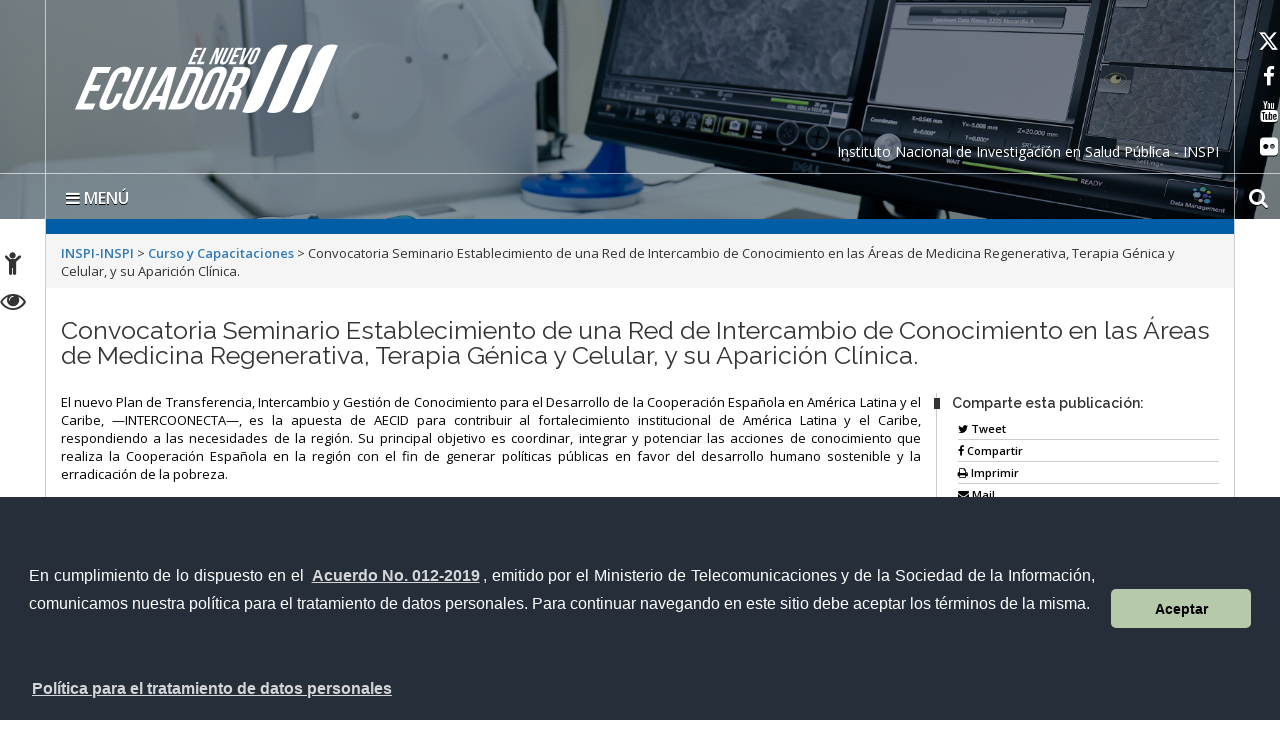

--- FILE ---
content_type: text/html; charset=UTF-8
request_url: https://www.investigacionsalud.gob.ec/convocatoria-seminario-establecimiento-de-una-red-de-intercambio-de-conocimiento-en-las-areas-de-medicina-regenerativa-terapia-genica-y-celular-y-su-aparicion-clinica/
body_size: 13068
content:
<!DOCTYPE html>
<html lang="es">
    <head>
        <meta charset="UTF-8">
        <!-- WP HEAD -->
        <title>Convocatoria Seminario Establecimiento de una Red de Intercambio de Conocimiento en las Áreas de Medicina Regenerativa, Terapia Génica y Celular, y su Aparición Clínica. &#8211; INSPI-INSPI</title>
<meta name='robots' content='max-image-preview:large' />
<link rel='dns-prefetch' href='//platform-api.sharethis.com' />
<link rel='dns-prefetch' href='//fonts.googleapis.com' />
<link rel="alternate" type="application/rss+xml" title="INSPI-INSPI &raquo; Feed" href="https://www.investigacionsalud.gob.ec/feed/" />
<link rel="alternate" type="application/rss+xml" title="INSPI-INSPI &raquo; Feed de los comentarios" href="https://www.investigacionsalud.gob.ec/comments/feed/" />
<link rel="alternate" type="application/rss+xml" title="INSPI-INSPI &raquo; Comentario Convocatoria Seminario Establecimiento de una Red de Intercambio de Conocimiento en las Áreas de Medicina Regenerativa, Terapia Génica y Celular, y su Aparición Clínica. del feed" href="https://www.investigacionsalud.gob.ec/convocatoria-seminario-establecimiento-de-una-red-de-intercambio-de-conocimiento-en-las-areas-de-medicina-regenerativa-terapia-genica-y-celular-y-su-aparicion-clinica/feed/" />
<script type="text/javascript">
/* <![CDATA[ */
window._wpemojiSettings = {"baseUrl":"https:\/\/s.w.org\/images\/core\/emoji\/14.0.0\/72x72\/","ext":".png","svgUrl":"https:\/\/s.w.org\/images\/core\/emoji\/14.0.0\/svg\/","svgExt":".svg","source":{"concatemoji":"https:\/\/www.investigacionsalud.gob.ec\/wp-includes\/js\/wp-emoji-release.min.js?ver=6.4.7"}};
/*! This file is auto-generated */
!function(i,n){var o,s,e;function c(e){try{var t={supportTests:e,timestamp:(new Date).valueOf()};sessionStorage.setItem(o,JSON.stringify(t))}catch(e){}}function p(e,t,n){e.clearRect(0,0,e.canvas.width,e.canvas.height),e.fillText(t,0,0);var t=new Uint32Array(e.getImageData(0,0,e.canvas.width,e.canvas.height).data),r=(e.clearRect(0,0,e.canvas.width,e.canvas.height),e.fillText(n,0,0),new Uint32Array(e.getImageData(0,0,e.canvas.width,e.canvas.height).data));return t.every(function(e,t){return e===r[t]})}function u(e,t,n){switch(t){case"flag":return n(e,"\ud83c\udff3\ufe0f\u200d\u26a7\ufe0f","\ud83c\udff3\ufe0f\u200b\u26a7\ufe0f")?!1:!n(e,"\ud83c\uddfa\ud83c\uddf3","\ud83c\uddfa\u200b\ud83c\uddf3")&&!n(e,"\ud83c\udff4\udb40\udc67\udb40\udc62\udb40\udc65\udb40\udc6e\udb40\udc67\udb40\udc7f","\ud83c\udff4\u200b\udb40\udc67\u200b\udb40\udc62\u200b\udb40\udc65\u200b\udb40\udc6e\u200b\udb40\udc67\u200b\udb40\udc7f");case"emoji":return!n(e,"\ud83e\udef1\ud83c\udffb\u200d\ud83e\udef2\ud83c\udfff","\ud83e\udef1\ud83c\udffb\u200b\ud83e\udef2\ud83c\udfff")}return!1}function f(e,t,n){var r="undefined"!=typeof WorkerGlobalScope&&self instanceof WorkerGlobalScope?new OffscreenCanvas(300,150):i.createElement("canvas"),a=r.getContext("2d",{willReadFrequently:!0}),o=(a.textBaseline="top",a.font="600 32px Arial",{});return e.forEach(function(e){o[e]=t(a,e,n)}),o}function t(e){var t=i.createElement("script");t.src=e,t.defer=!0,i.head.appendChild(t)}"undefined"!=typeof Promise&&(o="wpEmojiSettingsSupports",s=["flag","emoji"],n.supports={everything:!0,everythingExceptFlag:!0},e=new Promise(function(e){i.addEventListener("DOMContentLoaded",e,{once:!0})}),new Promise(function(t){var n=function(){try{var e=JSON.parse(sessionStorage.getItem(o));if("object"==typeof e&&"number"==typeof e.timestamp&&(new Date).valueOf()<e.timestamp+604800&&"object"==typeof e.supportTests)return e.supportTests}catch(e){}return null}();if(!n){if("undefined"!=typeof Worker&&"undefined"!=typeof OffscreenCanvas&&"undefined"!=typeof URL&&URL.createObjectURL&&"undefined"!=typeof Blob)try{var e="postMessage("+f.toString()+"("+[JSON.stringify(s),u.toString(),p.toString()].join(",")+"));",r=new Blob([e],{type:"text/javascript"}),a=new Worker(URL.createObjectURL(r),{name:"wpTestEmojiSupports"});return void(a.onmessage=function(e){c(n=e.data),a.terminate(),t(n)})}catch(e){}c(n=f(s,u,p))}t(n)}).then(function(e){for(var t in e)n.supports[t]=e[t],n.supports.everything=n.supports.everything&&n.supports[t],"flag"!==t&&(n.supports.everythingExceptFlag=n.supports.everythingExceptFlag&&n.supports[t]);n.supports.everythingExceptFlag=n.supports.everythingExceptFlag&&!n.supports.flag,n.DOMReady=!1,n.readyCallback=function(){n.DOMReady=!0}}).then(function(){return e}).then(function(){var e;n.supports.everything||(n.readyCallback(),(e=n.source||{}).concatemoji?t(e.concatemoji):e.wpemoji&&e.twemoji&&(t(e.twemoji),t(e.wpemoji)))}))}((window,document),window._wpemojiSettings);
/* ]]> */
</script>
<link rel='stylesheet' id='bar_style-css' href='http://www.investigacionsalud.gob.ec/wp-content/plugins/banner-ads-rotator/css/style.css?ver=6.4.7' type='text/css' media='all' />
<link rel='stylesheet' id='wp-color-picker-css' href='https://www.investigacionsalud.gob.ec/wp-admin/css/color-picker.min.css?ver=6.4.7' type='text/css' media='all' />
<link rel='stylesheet' id='ParaAdmin-css' href='http://www.investigacionsalud.gob.ec/wp-content/plugins/banner-ads-rotator/ParaAdmin/css/ParaAdmin.css?ver=6.4.7' type='text/css' media='all' />
<link rel='stylesheet' id='ParaDashboard-css' href='http://www.investigacionsalud.gob.ec/wp-content/plugins/banner-ads-rotator/ParaAdmin/css/ParaDashboard.css?ver=6.4.7' type='text/css' media='all' />
<link rel='stylesheet' id='dashicons-css' href='https://www.investigacionsalud.gob.ec/wp-includes/css/dashicons.min.css?ver=6.4.7' type='text/css' media='all' />
<link rel='stylesheet' id='elusive-css' href='https://www.investigacionsalud.gob.ec/wp-content/plugins/menu-icons/vendor/codeinwp/icon-picker/css/types/elusive.min.css?ver=2.0' type='text/css' media='all' />
<link rel='stylesheet' id='font-awesome-css' href='https://www.investigacionsalud.gob.ec/wp-content/plugins/menu-icons/vendor/codeinwp/icon-picker/css/types/font-awesome.min.css?ver=4.7.0' type='text/css' media='all' />
<link rel='stylesheet' id='foundation-icons-css' href='https://www.investigacionsalud.gob.ec/wp-content/plugins/menu-icons/vendor/codeinwp/icon-picker/css/types/foundation-icons.min.css?ver=3.0' type='text/css' media='all' />
<link rel='stylesheet' id='genericons-css' href='https://www.investigacionsalud.gob.ec/wp-content/plugins/menu-icons/vendor/codeinwp/icon-picker/css/types/genericons.min.css?ver=3.4' type='text/css' media='all' />
<link rel='stylesheet' id='menu-icons-extra-css' href='https://www.investigacionsalud.gob.ec/wp-content/plugins/menu-icons/css/extra.min.css?ver=0.12.9' type='text/css' media='all' />
<style id='wp-emoji-styles-inline-css' type='text/css'>

	img.wp-smiley, img.emoji {
		display: inline !important;
		border: none !important;
		box-shadow: none !important;
		height: 1em !important;
		width: 1em !important;
		margin: 0 0.07em !important;
		vertical-align: -0.1em !important;
		background: none !important;
		padding: 0 !important;
	}
</style>
<style id='classic-theme-styles-inline-css' type='text/css'>
/*! This file is auto-generated */
.wp-block-button__link{color:#fff;background-color:#32373c;border-radius:9999px;box-shadow:none;text-decoration:none;padding:calc(.667em + 2px) calc(1.333em + 2px);font-size:1.125em}.wp-block-file__button{background:#32373c;color:#fff;text-decoration:none}
</style>
<style id='global-styles-inline-css' type='text/css'>
body{--wp--preset--color--black: #000000;--wp--preset--color--cyan-bluish-gray: #abb8c3;--wp--preset--color--white: #ffffff;--wp--preset--color--pale-pink: #f78da7;--wp--preset--color--vivid-red: #cf2e2e;--wp--preset--color--luminous-vivid-orange: #ff6900;--wp--preset--color--luminous-vivid-amber: #fcb900;--wp--preset--color--light-green-cyan: #7bdcb5;--wp--preset--color--vivid-green-cyan: #00d084;--wp--preset--color--pale-cyan-blue: #8ed1fc;--wp--preset--color--vivid-cyan-blue: #0693e3;--wp--preset--color--vivid-purple: #9b51e0;--wp--preset--gradient--vivid-cyan-blue-to-vivid-purple: linear-gradient(135deg,rgba(6,147,227,1) 0%,rgb(155,81,224) 100%);--wp--preset--gradient--light-green-cyan-to-vivid-green-cyan: linear-gradient(135deg,rgb(122,220,180) 0%,rgb(0,208,130) 100%);--wp--preset--gradient--luminous-vivid-amber-to-luminous-vivid-orange: linear-gradient(135deg,rgba(252,185,0,1) 0%,rgba(255,105,0,1) 100%);--wp--preset--gradient--luminous-vivid-orange-to-vivid-red: linear-gradient(135deg,rgba(255,105,0,1) 0%,rgb(207,46,46) 100%);--wp--preset--gradient--very-light-gray-to-cyan-bluish-gray: linear-gradient(135deg,rgb(238,238,238) 0%,rgb(169,184,195) 100%);--wp--preset--gradient--cool-to-warm-spectrum: linear-gradient(135deg,rgb(74,234,220) 0%,rgb(151,120,209) 20%,rgb(207,42,186) 40%,rgb(238,44,130) 60%,rgb(251,105,98) 80%,rgb(254,248,76) 100%);--wp--preset--gradient--blush-light-purple: linear-gradient(135deg,rgb(255,206,236) 0%,rgb(152,150,240) 100%);--wp--preset--gradient--blush-bordeaux: linear-gradient(135deg,rgb(254,205,165) 0%,rgb(254,45,45) 50%,rgb(107,0,62) 100%);--wp--preset--gradient--luminous-dusk: linear-gradient(135deg,rgb(255,203,112) 0%,rgb(199,81,192) 50%,rgb(65,88,208) 100%);--wp--preset--gradient--pale-ocean: linear-gradient(135deg,rgb(255,245,203) 0%,rgb(182,227,212) 50%,rgb(51,167,181) 100%);--wp--preset--gradient--electric-grass: linear-gradient(135deg,rgb(202,248,128) 0%,rgb(113,206,126) 100%);--wp--preset--gradient--midnight: linear-gradient(135deg,rgb(2,3,129) 0%,rgb(40,116,252) 100%);--wp--preset--font-size--small: 13px;--wp--preset--font-size--medium: 20px;--wp--preset--font-size--large: 36px;--wp--preset--font-size--x-large: 42px;--wp--preset--spacing--20: 0.44rem;--wp--preset--spacing--30: 0.67rem;--wp--preset--spacing--40: 1rem;--wp--preset--spacing--50: 1.5rem;--wp--preset--spacing--60: 2.25rem;--wp--preset--spacing--70: 3.38rem;--wp--preset--spacing--80: 5.06rem;--wp--preset--shadow--natural: 6px 6px 9px rgba(0, 0, 0, 0.2);--wp--preset--shadow--deep: 12px 12px 50px rgba(0, 0, 0, 0.4);--wp--preset--shadow--sharp: 6px 6px 0px rgba(0, 0, 0, 0.2);--wp--preset--shadow--outlined: 6px 6px 0px -3px rgba(255, 255, 255, 1), 6px 6px rgba(0, 0, 0, 1);--wp--preset--shadow--crisp: 6px 6px 0px rgba(0, 0, 0, 1);}:where(.is-layout-flex){gap: 0.5em;}:where(.is-layout-grid){gap: 0.5em;}body .is-layout-flow > .alignleft{float: left;margin-inline-start: 0;margin-inline-end: 2em;}body .is-layout-flow > .alignright{float: right;margin-inline-start: 2em;margin-inline-end: 0;}body .is-layout-flow > .aligncenter{margin-left: auto !important;margin-right: auto !important;}body .is-layout-constrained > .alignleft{float: left;margin-inline-start: 0;margin-inline-end: 2em;}body .is-layout-constrained > .alignright{float: right;margin-inline-start: 2em;margin-inline-end: 0;}body .is-layout-constrained > .aligncenter{margin-left: auto !important;margin-right: auto !important;}body .is-layout-constrained > :where(:not(.alignleft):not(.alignright):not(.alignfull)){max-width: var(--wp--style--global--content-size);margin-left: auto !important;margin-right: auto !important;}body .is-layout-constrained > .alignwide{max-width: var(--wp--style--global--wide-size);}body .is-layout-flex{display: flex;}body .is-layout-flex{flex-wrap: wrap;align-items: center;}body .is-layout-flex > *{margin: 0;}body .is-layout-grid{display: grid;}body .is-layout-grid > *{margin: 0;}:where(.wp-block-columns.is-layout-flex){gap: 2em;}:where(.wp-block-columns.is-layout-grid){gap: 2em;}:where(.wp-block-post-template.is-layout-flex){gap: 1.25em;}:where(.wp-block-post-template.is-layout-grid){gap: 1.25em;}.has-black-color{color: var(--wp--preset--color--black) !important;}.has-cyan-bluish-gray-color{color: var(--wp--preset--color--cyan-bluish-gray) !important;}.has-white-color{color: var(--wp--preset--color--white) !important;}.has-pale-pink-color{color: var(--wp--preset--color--pale-pink) !important;}.has-vivid-red-color{color: var(--wp--preset--color--vivid-red) !important;}.has-luminous-vivid-orange-color{color: var(--wp--preset--color--luminous-vivid-orange) !important;}.has-luminous-vivid-amber-color{color: var(--wp--preset--color--luminous-vivid-amber) !important;}.has-light-green-cyan-color{color: var(--wp--preset--color--light-green-cyan) !important;}.has-vivid-green-cyan-color{color: var(--wp--preset--color--vivid-green-cyan) !important;}.has-pale-cyan-blue-color{color: var(--wp--preset--color--pale-cyan-blue) !important;}.has-vivid-cyan-blue-color{color: var(--wp--preset--color--vivid-cyan-blue) !important;}.has-vivid-purple-color{color: var(--wp--preset--color--vivid-purple) !important;}.has-black-background-color{background-color: var(--wp--preset--color--black) !important;}.has-cyan-bluish-gray-background-color{background-color: var(--wp--preset--color--cyan-bluish-gray) !important;}.has-white-background-color{background-color: var(--wp--preset--color--white) !important;}.has-pale-pink-background-color{background-color: var(--wp--preset--color--pale-pink) !important;}.has-vivid-red-background-color{background-color: var(--wp--preset--color--vivid-red) !important;}.has-luminous-vivid-orange-background-color{background-color: var(--wp--preset--color--luminous-vivid-orange) !important;}.has-luminous-vivid-amber-background-color{background-color: var(--wp--preset--color--luminous-vivid-amber) !important;}.has-light-green-cyan-background-color{background-color: var(--wp--preset--color--light-green-cyan) !important;}.has-vivid-green-cyan-background-color{background-color: var(--wp--preset--color--vivid-green-cyan) !important;}.has-pale-cyan-blue-background-color{background-color: var(--wp--preset--color--pale-cyan-blue) !important;}.has-vivid-cyan-blue-background-color{background-color: var(--wp--preset--color--vivid-cyan-blue) !important;}.has-vivid-purple-background-color{background-color: var(--wp--preset--color--vivid-purple) !important;}.has-black-border-color{border-color: var(--wp--preset--color--black) !important;}.has-cyan-bluish-gray-border-color{border-color: var(--wp--preset--color--cyan-bluish-gray) !important;}.has-white-border-color{border-color: var(--wp--preset--color--white) !important;}.has-pale-pink-border-color{border-color: var(--wp--preset--color--pale-pink) !important;}.has-vivid-red-border-color{border-color: var(--wp--preset--color--vivid-red) !important;}.has-luminous-vivid-orange-border-color{border-color: var(--wp--preset--color--luminous-vivid-orange) !important;}.has-luminous-vivid-amber-border-color{border-color: var(--wp--preset--color--luminous-vivid-amber) !important;}.has-light-green-cyan-border-color{border-color: var(--wp--preset--color--light-green-cyan) !important;}.has-vivid-green-cyan-border-color{border-color: var(--wp--preset--color--vivid-green-cyan) !important;}.has-pale-cyan-blue-border-color{border-color: var(--wp--preset--color--pale-cyan-blue) !important;}.has-vivid-cyan-blue-border-color{border-color: var(--wp--preset--color--vivid-cyan-blue) !important;}.has-vivid-purple-border-color{border-color: var(--wp--preset--color--vivid-purple) !important;}.has-vivid-cyan-blue-to-vivid-purple-gradient-background{background: var(--wp--preset--gradient--vivid-cyan-blue-to-vivid-purple) !important;}.has-light-green-cyan-to-vivid-green-cyan-gradient-background{background: var(--wp--preset--gradient--light-green-cyan-to-vivid-green-cyan) !important;}.has-luminous-vivid-amber-to-luminous-vivid-orange-gradient-background{background: var(--wp--preset--gradient--luminous-vivid-amber-to-luminous-vivid-orange) !important;}.has-luminous-vivid-orange-to-vivid-red-gradient-background{background: var(--wp--preset--gradient--luminous-vivid-orange-to-vivid-red) !important;}.has-very-light-gray-to-cyan-bluish-gray-gradient-background{background: var(--wp--preset--gradient--very-light-gray-to-cyan-bluish-gray) !important;}.has-cool-to-warm-spectrum-gradient-background{background: var(--wp--preset--gradient--cool-to-warm-spectrum) !important;}.has-blush-light-purple-gradient-background{background: var(--wp--preset--gradient--blush-light-purple) !important;}.has-blush-bordeaux-gradient-background{background: var(--wp--preset--gradient--blush-bordeaux) !important;}.has-luminous-dusk-gradient-background{background: var(--wp--preset--gradient--luminous-dusk) !important;}.has-pale-ocean-gradient-background{background: var(--wp--preset--gradient--pale-ocean) !important;}.has-electric-grass-gradient-background{background: var(--wp--preset--gradient--electric-grass) !important;}.has-midnight-gradient-background{background: var(--wp--preset--gradient--midnight) !important;}.has-small-font-size{font-size: var(--wp--preset--font-size--small) !important;}.has-medium-font-size{font-size: var(--wp--preset--font-size--medium) !important;}.has-large-font-size{font-size: var(--wp--preset--font-size--large) !important;}.has-x-large-font-size{font-size: var(--wp--preset--font-size--x-large) !important;}
.wp-block-navigation a:where(:not(.wp-element-button)){color: inherit;}
:where(.wp-block-post-template.is-layout-flex){gap: 1.25em;}:where(.wp-block-post-template.is-layout-grid){gap: 1.25em;}
:where(.wp-block-columns.is-layout-flex){gap: 2em;}:where(.wp-block-columns.is-layout-grid){gap: 2em;}
.wp-block-pullquote{font-size: 1.5em;line-height: 1.6;}
</style>
<link rel='stylesheet' id='bwg_frontend-css' href='https://www.investigacionsalud.gob.ec/wp-content/plugins/photo-gallery/css/bwg_frontend.css?ver=1.2.86' type='text/css' media='all' />
<link rel='stylesheet' id='bwg_sumoselect-css' href='https://www.investigacionsalud.gob.ec/wp-content/plugins/photo-gallery/css/sumoselect.css?ver=1.2.86' type='text/css' media='all' />
<link rel='stylesheet' id='bwg_font-awesome-css' href='https://www.investigacionsalud.gob.ec/wp-content/plugins/photo-gallery/css/font-awesome/font-awesome.css?ver=4.2.0' type='text/css' media='all' />
<link rel='stylesheet' id='bwg_mCustomScrollbar-css' href='https://www.investigacionsalud.gob.ec/wp-content/plugins/photo-gallery/css/jquery.mCustomScrollbar.css?ver=1.2.86' type='text/css' media='all' />
<link rel='stylesheet' id='pddpe-core-css' href='https://www.investigacionsalud.gob.ec/wp-content/plugins/politica-de-datos-ec/assets/css/pddpe-core.css?ver=1768453954' type='text/css' media='all' />
<link rel='stylesheet' id='wpsm_ac-font-awesome-front-css' href='https://www.investigacionsalud.gob.ec/wp-content/plugins/responsive-accordion-and-collapse/css/font-awesome/css/font-awesome.min.css?ver=6.4.7' type='text/css' media='all' />
<link rel='stylesheet' id='wpsm_ac_bootstrap-front-css' href='https://www.investigacionsalud.gob.ec/wp-content/plugins/responsive-accordion-and-collapse/css/bootstrap-front.css?ver=6.4.7' type='text/css' media='all' />
<link rel='stylesheet' id='uaf_client_css-css' href='https://www.investigacionsalud.gob.ec/wp-content/uploads/useanyfont/uaf.css?ver=1656522315' type='text/css' media='all' />
<link rel='stylesheet' id='theme_stylesheet-css' href='https://www.investigacionsalud.gob.ec/wp-content/themes/Sitio-31/style.css?ver=6.4.7' type='text/css' media='all' />
<link rel='stylesheet' id='google_fonts-css' href='https://fonts.googleapis.com/css?family=Megrim%7CRaleway%7COpen+Sans:400,400italic,700,700italic' type='text/css' media='all' />
<link rel='stylesheet' id='font_awesome-css' href='https://www.investigacionsalud.gob.ec/wp-content/themes/Sitio-31/library/css/font-awesome.css?ver=4.3.0' type='text/css' media='all' />
<link rel='stylesheet' id='cssmenu-styles-css' href='https://www.investigacionsalud.gob.ec/wp-content/themes/Sitio-31/cssmenu/styles.css?ver=6.4.7' type='text/css' media='all' />
<link rel='stylesheet' id='wp_dlmp_styles-css' href='https://www.investigacionsalud.gob.ec/wp-content/plugins/download-monitor/page-addon/styles.css?ver=6.4.7' type='text/css' media='all' />
<link rel='stylesheet' id='promoslider_main-css' href='https://www.investigacionsalud.gob.ec/wp-content/plugins/promotion-slider/css/slider.css?ver=6.4.7' type='text/css' media='all' />
<script type="text/javascript" src="https://www.investigacionsalud.gob.ec/wp-includes/js/jquery/jquery.min.js?ver=3.7.1" id="jquery-core-js"></script>
<script type="text/javascript" src="https://www.investigacionsalud.gob.ec/wp-includes/js/jquery/jquery-migrate.min.js?ver=3.4.1" id="jquery-migrate-js"></script>
<script type="text/javascript" id="bar_js-js-extra">
/* <![CDATA[ */
var bar_ajax = {"bar_ajaxurl":"https:\/\/www.investigacionsalud.gob.ec\/wp-admin\/admin-ajax.php"};
/* ]]> */
</script>
<script type="text/javascript" src="https://www.investigacionsalud.gob.ec/wp-content/plugins/banner-ads-rotator/js/scripts.js?ver=6.4.7" id="bar_js-js"></script>
<script type="text/javascript" src="https://www.investigacionsalud.gob.ec/wp-content/plugins/banner-ads-rotator/ParaAdmin/js/ParaAdmin.js?ver=6.4.7" id="ParaAdmin-js"></script>
<script type="text/javascript" src="https://www.investigacionsalud.gob.ec/wp-content/plugins/photo-gallery/js/bwg_frontend.js?ver=1.2.86" id="bwg_frontend-js"></script>
<script type="text/javascript" id="bwg_sumoselect-js-extra">
/* <![CDATA[ */
var bwg_objectsL10n = {"bwg_select_tag":"Select Tag."};
/* ]]> */
</script>
<script type="text/javascript" src="https://www.investigacionsalud.gob.ec/wp-content/plugins/photo-gallery/js/jquery.sumoselect.min.js?ver=1.2.86" id="bwg_sumoselect-js"></script>
<script type="text/javascript" src="https://www.investigacionsalud.gob.ec/wp-content/plugins/photo-gallery/js/jquery.mobile.js?ver=1.2.86" id="bwg_jquery_mobile-js"></script>
<script type="text/javascript" src="https://www.investigacionsalud.gob.ec/wp-content/plugins/photo-gallery/js/jquery.mCustomScrollbar.concat.min.js?ver=1.2.86" id="bwg_mCustomScrollbar-js"></script>
<script type="text/javascript" src="https://www.investigacionsalud.gob.ec/wp-content/plugins/photo-gallery/js/jquery.fullscreen-0.4.1.js?ver=0.4.1" id="jquery-fullscreen-js"></script>
<script type="text/javascript" id="bwg_gallery_box-js-extra">
/* <![CDATA[ */
var bwg_objectL10n = {"bwg_field_required":"se requiere el campo. ","bwg_mail_validation":"Esta no es una direcci\u00f3n de correo electr\u00f3nico v\u00e1lida.","bwg_search_result":"No hay im\u00e1genes que coincidan con su b\u00fasqueda."};
/* ]]> */
</script>
<script type="text/javascript" src="https://www.investigacionsalud.gob.ec/wp-content/plugins/photo-gallery/js/bwg_gallery_box.js?ver=1.2.86" id="bwg_gallery_box-js"></script>
<script type="text/javascript" src="https://www.investigacionsalud.gob.ec/wp-content/themes/Sitio-31/cssmenu/script.js?ver=6.4.7" id="cssmenu-scripts-js"></script>
<script type="text/javascript" src="//platform-api.sharethis.com/js/sharethis.js#product=ga&amp;property=611d5cbdd3ac530012d74623" id="googleanalytics-platform-sharethis-js"></script>
<script type="text/javascript" id="promoslider_main-js-extra">
/* <![CDATA[ */
var promoslider_options = {"version":"3.3.4"};
/* ]]> */
</script>
<script type="text/javascript" src="https://www.investigacionsalud.gob.ec/wp-content/plugins/promotion-slider/js/promoslider.js?ver=6.4.7" id="promoslider_main-js"></script>
<link rel="https://api.w.org/" href="https://www.investigacionsalud.gob.ec/wp-json/" /><link rel="alternate" type="application/json" href="https://www.investigacionsalud.gob.ec/wp-json/wp/v2/posts/1030" /><link rel="EditURI" type="application/rsd+xml" title="RSD" href="https://www.investigacionsalud.gob.ec/xmlrpc.php?rsd" />
<meta name="generator" content="WordPress 6.4.7" />
<link rel="canonical" href="https://www.investigacionsalud.gob.ec/convocatoria-seminario-establecimiento-de-una-red-de-intercambio-de-conocimiento-en-las-areas-de-medicina-regenerativa-terapia-genica-y-celular-y-su-aparicion-clinica/" />
<link rel='shortlink' href='https://www.investigacionsalud.gob.ec/?p=1030' />
<link rel="alternate" type="application/json+oembed" href="https://www.investigacionsalud.gob.ec/wp-json/oembed/1.0/embed?url=https%3A%2F%2Fwww.investigacionsalud.gob.ec%2Fconvocatoria-seminario-establecimiento-de-una-red-de-intercambio-de-conocimiento-en-las-areas-de-medicina-regenerativa-terapia-genica-y-celular-y-su-aparicion-clinica%2F" />
<link rel="alternate" type="text/xml+oembed" href="https://www.investigacionsalud.gob.ec/wp-json/oembed/1.0/embed?url=https%3A%2F%2Fwww.investigacionsalud.gob.ec%2Fconvocatoria-seminario-establecimiento-de-una-red-de-intercambio-de-conocimiento-en-las-areas-de-medicina-regenerativa-terapia-genica-y-celular-y-su-aparicion-clinica%2F&#038;format=xml" />
	<style type='text/css'>
	.download-info .download-button {
		background-image: url(https://www.investigacionsalud.gob.ec/wp-content/plugins/download-monitor/page-addon/downloadbutton.gif);
	}
	.download-info .more-button {
		background-image: url(https://www.investigacionsalud.gob.ec/wp-content/plugins/download-monitor/page-addon/morebutton.gif);
	}
	</style>
	<link rel="preconnect" href="https://fonts.googleapis.com">
	<link rel="preconnect" href="https://fonts.gstatic.com">
	    <style>
        .container { max-width: 1190px; }
    </style>
    <link rel="icon" href="https://www.investigacionsalud.gob.ec/wp-content/uploads/2022/06/cropped-FaviCon1-32x32.png" sizes="32x32" />
<link rel="icon" href="https://www.investigacionsalud.gob.ec/wp-content/uploads/2022/06/cropped-FaviCon1-192x192.png" sizes="192x192" />
<link rel="apple-touch-icon" href="https://www.investigacionsalud.gob.ec/wp-content/uploads/2022/06/cropped-FaviCon1-180x180.png" />
<meta name="msapplication-TileImage" content="https://www.investigacionsalud.gob.ec/wp-content/uploads/2022/06/cropped-FaviCon1-270x270.png" />
	<style id="egf-frontend-styles" type="text/css">
		p {} h1 {} h2 {} h3 {} h4 {} h5 {} h6 {} 	</style>
	        <!-- END HEAD -->

        <meta name="viewport" content="width=device-width, initial-scale=1.0">
        <meta name="description" content="Convocatoria Seminario Establecimiento de una Red de Intercambio de Conocimiento en las Áreas de Medicina Regenerativa, Terapia Génica y Celular, y su Aparición Clínica. | " />        <meta http-equiv="X-UA-Compatible" content="IE=edge">
        <meta name="rating" content="general">
        <meta name="robots" content="all">
        <meta name="geo.region" content="EC-P" />
        <meta name="geo.placename" content="Quito" />
        <meta name="geo.position" content="-0.219737;-78.512485" />
        <meta name="ICBM" content="-0.219737, -78.512485" />
	<link href="https://cdnjs.cloudflare.com/ajax/libs/font-awesome/6.4.2/css/all.min.css" 
	rel="stylesheet" type="text/css"/>
        <link href="https://www.investigacionsalud.gob.ec/wp-content/themes/Sitio-31/css/bootstrap.min.css" rel="stylesheet" type="text/css"/>
        <link href="https://www.investigacionsalud.gob.ec/wp-content/themes/Sitio-31/css/font-awesome.min.css" rel="stylesheet" type="text/css"/>
        <link href="https://www.investigacionsalud.gob.ec/wp-content/themes/Sitio-31/css/logo.css" rel="stylesheet" type="text/css"/>
        <link href="https://www.investigacionsalud.gob.ec/wp-content/themes/Sitio-31/css/snap.css" rel="stylesheet" type="text/css"/>
        <link href="https://www.investigacionsalud.gob.ec/wp-content/themes/Sitio-31/css/orbit-1.2.3.css" rel="stylesheet" type="text/css"/>
        <link href="https://www.investigacionsalud.gob.ec/wp-content/themes/Sitio-31/css/sidebar.css" rel="stylesheet" type="text/css"/>
        <link href="https://www.investigacionsalud.gob.ec/wp-content/themes/Sitio-31/css/site.css" rel="stylesheet" type="text/css"/>
        <link href="https://fonts.googleapis.com/css?family=Raleway:600%7COpen+Sans:400,700,600" rel='stylesheet' type='text/css'/>
        <link rel="icon" href="https://www.investigacionsalud.gob.ec/wp-content/themes/Sitio-31/favicon.ico" type="image/x-icon" />
        <!-- Diseño sitio octubre  2017 -->
        <link href="https://www.investigacionsalud.gob.ec/wp-content/themes/Sitio-31/css/site_oct_2017.css" rel="stylesheet" type="text/css"/>
        <meta name="theme-color" content="#ffffff">
        <style>
            header#head{
                background-image: url(https://www.investigacionsalud.gob.ec/wp-content/themes/Sitio-31/oraculo/imagen_header/63.png);
            }
        </style>
        <!--[if lt IE 9]>
          <script src="https://oss.maxcdn.com/html5shiv/3.7.2/html5shiv.min.js"></script>
          <script src="https://oss.maxcdn.com/respond/1.4.2/respond.min.js"></script>
        <link href="https://www.investigacionsalud.gob.ec/wp-content/themes/Sitio-31/css/ie.css" rel="stylesheet" type="text/css"/>
        <![endif]-->
        <link rel="stylesheet" type="text/css" media="all" href="https://www.investigacionsalud.gob.ec/wp-content/themes/Sitio-31/style.css"/>
    </head>
    <body>

	<p class="oculto"><a href="#container">Saltar al contenido principal</a></p>
	
        <div class="sidebar left hide">
            <button class="close"><span class="fa fa-times"></span></button>
            <a id="brand" href="https://www.investigacionsalud.gob.ec/">INSPI-INSPI</a>
            <nav id="menu">
                <form method="get" class="navbar-form" action="https://www.investigacionsalud.gob.ec">
                    <div class="form-group">
                        <label for="buscar" class="hidden">buscar</label>
                        <input type="text" id="buscar" name="s" class="form-control" title="form-text" placeholder="Buscar aquí"/>
                    </div>
                    <button class="btn" type="submit"><span class="fa fa-search"><em>buscar</em></span></button>
                </form>

                <ul><li><a href='http://www.investigacionsalud.gob.ec/' >Inicio</a></li>
<li><a href='https://www.investigacionsalud.gob.ec/la-institucion/' >La Institución</a></li>
<li><a href='https://www.investigacionsalud.gob.ec/category/noticias/' >Noticias</a></li>
<li><a href='https://www.investigacionsalud.gob.ec/transparencia/' >Transparencia</a></li>
<li><a href='#' class='dropdown-toggle' data-toggle='dropdown'>Servicios Electrónicos </a>
  <ul class='dropdown-menu'>
    <li><a href='#' class='dropdown-toggle' data-toggle='dropdown'>Ciudadanos</a>
      <ul class='dropdown-menu'>
        <li class='dropdown-submenu'><a href='#' class='dropdown-toggle' data-toggle='dropdown'>Administración</a>
          <ul class='dropdown-menu'>
            <li><a href=' https://www.gestiondocumental.gob.ec/index.php  ' target='_blank'>Quipux Sistema de Gestión Documental</a> </li>
            <li><a href='https://www.gob.ec/' target='_blank'>Trámites Ciudadanos</a> </li>
            <li><a href=' https://www.firmadigital.gob.ec/ ' target='_blank'>Firma Electrónica</a> </li>
          </ul>
        </li>
        <li class='dropdown-submenu'><a href='https://aportecivico.gobiernoelectronico.gob.ec/' class='dropdown-toggle' data-toggle='dropdown'>Participación</a>
          <ul class='dropdown-menu'>
        <li><a href=' https://aplicaciones.administracionpublica.gob.ec/  ' target='_blank'>Contacto Ciudadano</a> </li>
 </ul>
        <li><a href='https://www.iess.gob.ec/' target='_blank'>Seguridad Social</a> </li>
        <li><a href=' https://socioempleo.trabajo.gob.ec/ ' target='_blank'>Trabajo</a> </li>
        <li><a href=' https://srienlinea.sri.gob.ec/ ' target='_blank'> Tributos </a> </li>
        <li><a href='https://www.salud.gob.ec/programas-y-servicios/' target='_blank'>Salud</a> </li>
        <li class='dropdown-submenu'><a href='#' class='dropdown-toggle' data-toggle='dropdown'>Educación</a>
          <ul class='dropdown-menu'>
            <li><a href='https://www.educarecuador.gob.ec/' target='_blank'>Sistema de Gestión Educativa</a></li>
            <li><a href='https://www.senescyt.gob.ec/web/guest/consultas' target='_blank'>Registro de Títulos </a> </li>
          </ul>
        <li class='dropdown-submenu'><a href='#' class='dropdown-toggle' data-toggle='dropdown'>Comercio</a>
          <ul class='dropdown-menu'>
            <li><a href=' https://www.compraspublicas.gob.ec/ProcesoContratacion/compras/
' target='_blank'>Compras Públicas</a></li>
            <li><a href=' https://portal.aduana.gob.ec/' target='_blank'> Ventanilla Única de Comercio Exterior</a> </li>
            <li><a href=' https://www.supercias.gob.ec/portalConstitucionElectronica/' target='_blank'> Constitución de Compañías</a> </li>
          </ul>
      </ul>
    <li><a href='#' class='dropdown-toggle' data-toggle='dropdown'> Gubernamentales </a>
      <ul class='dropdown-menu'>
        <li class='dropdown-submenu'><a href='#' class='dropdown-toggle' data-toggle='dropdown'>Administración</a>
          <ul class='dropdown-menu'>
            <li><a href='https://gpr.administracionpublica.gob.ec/gpr_ecuador/n1' target='_blank'>Gobierno por Resultado</a> </li>
            <li><a href='https://www.datoseguro.gob.ec/web/guest/presentacion-de-datos' target='_blank'>Info Digital</a> </li>
            <li><a href='https://www.gestiondocumental.gob.ec/index.php' target='_blank'>Quipux Sistema de Gestión Documental</a> </li>
            <li><a href='https://viajes.administracionpublica.gob.ec/' target='_blank'>Viajes</a> </li>
            <li><a href='https://sni.gob.ec/inicio ' target='_blank'>Sistema Nacional de Información</a> </li>
          </ul>
        </li>
        <li class='dropdown-submenu'><a href='#' class='dropdown-toggle' data-toggle='dropdown'>Participación</a>
          <ul class='dropdown-menu'>
            <li><a href=' https://aplicaciones.administracionpublica.gob.ec/  ' target='_blank'>Contacto Ciudadano</a> </li>
            <li><a href=' https://www.tramiton.to ' target='_blank'>Tramitón</a> </li>
          </ul>
        <li><a href='https://www.salud.gob.ec/programas-y-servicios/' target='_blank'>Salud</a> </li>
        <li class='dropdown-submenu'><a href='#' class='dropdown-toggle' data-toggle='dropdown'>Comercio</a>
          <ul class='dropdown-menu'>
            <li><a href='https://www.compraspublicas.gob.ec/ProcesoContratacion/compras/' target='_blank'>Compras Públicas</a></li>
            <li><a href='https://ecuapass.aduana.gob.ec/' target='_blank'>Ventanilla Única de Comercio Exterior</a> </li>
          </ul>
        <li class='dropdown-submenu'><a href='#' class='dropdown-toggle' data-toggle='dropdown'>Finanzas</a>
          <ul class='dropdown-menu'>
            <li><a href=' https://esigef.finanzas.gob.ec/esigef/login/index.htm
' target='_blank'>eSigef</a></li>
            <li><a href=' https://esipren.finanzas.gob.ec/esipren_nomina/login/login.aspx' target='_blank'> eSipren</a> </li>
          </ul>
      </ul>
  </ul>
<li><a href='#' class='dropdown-toggle' data-toggle='dropdown'>Directorio Gob</a>
  <ul class='dropdown-menu'>
    <li class='dropdown-submenu'><a href='#' class='dropdown-toggle' data-toggle='dropdown'>Presidencia</a>
      <ul class='dropdown-menu'>
        <li><a href='https://www.presidencia.gob.ec/presidente-de-la-republica-del-ecuador/' target='_blank'>El Presidente</a></li>
        <li><a href='https://www.presidencia.gob.ec/' target='_blank'>La Presidencia</a></li>
        <li><a href='https://www.presidencia.gob.ec/palacio-de-gobierno/' >Palacio de Gobierno</a></li>
      </ul>
    </li>
    <li class='dropdown-submenu'><a href='#' class='dropdown-toggle' data-toggle='dropdown'>Vicepresidencia de la República</a>
      <ul class='dropdown-menu'>
        <li><a href='https://www.vicepresidencia.gob.ec/el-vicepresidente/' target='_blank'>El Vicepresidente</a></li>
        <li><a href='https://www.vicepresidencia.gob.ec/' target='_blank'>La Vicepresidencia</a></li>
        <li><a href='https://www.vicepresidencia.gob.ec/programas/' target='_blank'>Programas / Servicios</a></li>
      </ul>
    </li>
    <li class='dropdown-submenu'><a href='#' class='dropdown-toggle' data-toggle='dropdown'>Secretarías Nacionales</a>
      <ul class='dropdown-menu'>
        <li><a href='https://www.comunicacion.gob.ec/' target='_blank'>Comunicación</a></li>
        <li><a href='https://www.politica.gob.ec/' target='_blank'>Gestión de la Política</a></li>
        <li><a href='https://www.planificacion.gob.ec/' target='_blank'>Planificación y Desarrollo</a></li>
      </ul>
    </li>
    <li class='dropdown-submenu'><a href='#' class='dropdown-toggle' data-toggle='dropdown'>Secretarías</a>
      <ul class='dropdown-menu'>
        <li><a href='https://www.agua.gob.ec/' target='_blank'>Agua</a></li>
        <li><a href='https://www.educacionsuperior.gob.ec/' target='_blank'>Educación Superior, Ciencia, Tecnología e Innovación</a></li>
        <li><a href='https://www.gestionderiesgos.gob.ec/' target='_blank'>Gestión de Riesgos</a></li>
	<li><a href='https://www.inmobiliar.gob.ec/' >Secretaría Técnica de Gestión Inmobiliaria del Sector Público</a></li>
      </ul>
    </li>
    <li class='dropdown-submenu'><a href='#' class='dropdown-toggle' data-toggle='dropdown'>Ministerios de la ( A - D )</a>
      <ul class='dropdown-menu'>
        <li><a href='https://www.agricultura.gob.ec/' >Agricultura y Ganadería</a></li>
        <li><a href='https://www.produccion.gob.ec/' >Acuacultura y Pesca</a></li>
        <li><a href='https://www.ambiente.gob.ec' >Ambiente</a></li>
        <li><a href='https://www.produccion.gob.ec/' >Comercio Exterior</a></li>
        <li><a href='https://www.culturaypatrimonio.gob.ec' >Cultura y Patrimonio</a></li>
        <li><a href='https://www.defensa.gob.ec' >Defensa Nacional</a></li>
        <li><a href='https://www.deporte.gob.ec' >Deporte</a></li>
        <li><a href='https://www.habitatyvivienda.gob.ec' >Desarrollo Urbano y Vivienda</a></li>
      </ul>
    </li>
    <li class='dropdown-submenu'><a href='#' class='dropdown-toggle' data-toggle='drop-down'>Ministerios de la ( E - J ) </a>
      <ul class='dropdown-menu'>
        <li><a href='https://educacion.gob.ec' >Educación</a></li>
        <li><a href='https://www.energia.gob.ec' >Electricidad y Energía Renovable</a></li>
        <li><a href='https://www.finanzas.gob.ec' >Economía y Finanzas</a></li>
        <li><a href='https://www.hidrocarburos.gob.ec/' >Hidrocarburos</a></li>
        <li><a href='https://www.inclusion.gob.ec' >Inclusión Económica y Social</a></li>
        <li><a href='https://www.industrias.gob.ec' >Industrias y Productividad</a></li>
        <li><a href='https://www.ministeriodegobierno.gob.ec/' >Gobierno</a></li>
  </ul>
    </li>
    <li class='dropdown-submenu'><a href='#' class='dropdown-toggle' data-toggle='drop-down'>Ministerios de la ( M - T ) </a>
      <ul class='dropdown-menu'>
        <li><a href='https://www.mineria.gob.ec/' >Minería</a></li>
        <li><a href='https://www.cancilleria.gob.ec' >Relaciones Exteriores y Movilidad Humana</a></li>
        <li><a href='https://www.salud.gob.ec' >Salud Pública</a></li>
        <li><a href='https://www.telecomunicaciones.gob.ec' >Telecomunicaciones y de la Sociedad de la Información</a></li>
        <li><a href='https://www.obraspublicas.gob.ec' >Transporte y Obras Públicas</a></li>
        <li><a href='https://www.trabajo.gob.ec' >Trabajo</a></li>
        <li><a href='https://www.turismo.gob.ec' >Turismo</a></li>
        <li><a href='https://www.derechoshumanos.gob.ec/' >Mujer y Derechos Humanos</a></li>
      </ul>
    </li>
  </ul>
</li></ul>                <div id="social">
                    <div class="inner">
                        <ul class="list-inline">
                            <li><a target="_blank" href="https://twitter.com/INSPI_ECUADOR" data-toggle="tooltip" title="red social twitter" data-placement="bottom">
                                    <span class="fa fa-twitter"><em>twitter</em></span>
                                </a></li>
                            <li><a target="_blank" href="https://www.facebook.com/investigacionensaludpublicaec/?fref=ts" data-toggle="tooltip" title="red social facebook" data-placement="bottom">
                                    <span class="fa fa-facebook-f"><em>facebook</em></span>
                                </a></li>
                            <li><a target="_blank" href="https://www.youtube.com/channel/UCb2Zcrk4D9K5eBw4Dayc9TQ" data-toggle="tooltip" title="red social youtube" data-placement="bottom">
                                    <span class="fa fa-youtube"><em>youtube</em></span>
                                </a></li>
                            <li><a target="_blank" href="https://www.flickr.com/photos/128408728@N05/" data-toggle="tooltip" title="red social flickr" data-placement="bottom">
                                    <span class="fa fa-flickr"><em>flickr</em></span>
                                </a></li>
                        </ul>
                    </div>
                </div>
            </nav>
        </div>
        <div id="content">
            <header id="head">
                <div class="inner">
                    <div id="nomobile" class="container-fluid">
                        <h1 id="logo">
                            <a href="https://www.investigacionsalud.gob.ec/" tabindex="1">
                                                                <span class="icon-logo"><em>INSPI-INSPI</em></span></a>
                        </h1>
                        <div class="leyenda-header clearfix"><div class="text-right">Instituto Nacional de Investigación en Salud Pública - INSPI</div></div>
                        <div class="separator"></div>
                        <div id="accesibilidad">
                            <div class="inner">
                                <ul>
                                    <li><a href="https://www.investigacionsalud.gob.ec/accesibilidad" tabindex="2" data-toggle="tooltip" data-placement="right"><span class="fa fa-child"><em>Accesibilidad</em></span></a></li>
                                    <li><a href="https://www.investigacionsalud.gob.ec/transparencia" tabindex="3" data-toggle="tooltip" data-placement="right"><span class="fa fa-eye"><em>Transparencia</em></span></a></li>
                                    <!--<li><a href="#" tabindex="4" data-toggle="tooltip" title="English" data-placement="right"><span class="fa fa-flag"><em>Idioma</em></span></a></li>-->
                                </ul>
                            </div>
                        </div>
                        <div class="social">
                            <div class="inner">
                                <ul>
                                    <li><a target="_blank" href="https://twitter.com/INSPI_ECUADOR" tabindex="5" data-toggle="tooltip" data-placement="left">
                                            <span class="fa-brands fa-x-twitter"><em>twitter</em></span>
                                        </a></li>
                                    <li><a target="_blank" href="https://www.facebook.com/investigacionensaludpublicaec/?fref=ts" tabindex="6" data-toggle="tooltip" data-placement="left">
                                            <span class="fa fa-facebook-f"><em>facebook</em></span>
                                        </a></li>
                                    <li><a target="_blank" href="https://www.youtube.com/channel/UCb2Zcrk4D9K5eBw4Dayc9TQ" tabindex="7" data-toggle="tooltip" data-placement="left">
                                            <span class="fa fa-youtube"><em>youtube</em></span>
                                        </a></li>
                                    <li><a target="_blank" href="https://www.flickr.com/photos/128408728@N05/" tabindex="8" data-toggle="tooltip" data-placement="left">
                                            <span class="fa fa-flickr"><em>flickr</em></span>
                                        </a></li>
                                </ul>
                            </div>
                        </div>

                        <div class="vermobile">
                            <nav class="navbar navbar-mobile">
                                <div class="navbar-header">
                                    <button type="button" class="navbar-toggle collapsed" data-toggle="collapse" data-target="#menu-principal-mobile" aria-expanded="false">
                                        <span class="sr-only">Toggle navigation</span>
                                        <span class="icon-bar"></span>
                                        <span class="icon-bar"></span>
                                        <span class="icon-bar"></span>
                                    </button>
                                </div>
                                <div class="collapse navbar-collapse" id="menu-principal-mobile">
                                    <ul id="menu-superiorv30" class="nav navbar-nav"><li id="menu-item-27" class="menu-item menu-item-type-custom menu-item-object-custom menu-item-home menu-item-27"><a href="http://www.investigacionsalud.gob.ec/">Inicio</a></li>
<li id="menu-item-506" class="menu-item menu-item-type-post_type menu-item-object-page menu-item-506"><a href="https://www.investigacionsalud.gob.ec/la-institucion/">La Institución</a></li>
<li id="menu-item-35" class="menu-item menu-item-type-taxonomy menu-item-object-category menu-item-35"><a href="https://www.investigacionsalud.gob.ec/category/noticias/">Noticias</a></li>
<li id="menu-item-547" class="menu-item menu-item-type-post_type menu-item-object-page menu-item-547"><a href="https://www.investigacionsalud.gob.ec/transparencia/">Transparencia</a></li>
</ul>                                </div>
                            </nav>
                        </div>
                        <div class="verdesktop">
                        <a href="#" id="toggle-sidebar-menu" data-toggle="sidebar-menu" tabindex="11" class="hidden-xs"><span class="fa fa-bars"></span> MENÚ</a>
                        </div>
                        <div id="titulo-principal"></div>
                        <div id="block-search-form" class="clearfix">
                            <form action="https://www.investigacionsalud.gob.ec/" method="get">
                                <div class="form-actions">
                                    <a href="#search"  tabindex="9"><span class="fa fa-search"><em>buscar</em></span></a>
                                </div>
                                <div class="form-type-textfield" style="display:none">
                                    <label for="form-searchf" id="label-searchf">buscar</label>
                                    <input id="form-searchf" type="text" class="form-searchfsearch-query form-text" title="form-text" name="s" maxlength="128" size="20" placeholder="buscar aquí" tabindex="10"/>
                                    <input type="submit" class="hidden" value="buscar">
                                </div>
                                <button class="btn" type="submit" style="display: none;"><em>buscar</em></button>

                            </form>
                        </div>
                    </div> 
                </div>
            </header>
<main id="container">

<div id="main" class="single">
    <div class="container-fluid">
        <div class="row">
            <div class="col-md-8 color fucsia"></div>
            <div class="col-md-4 color azul"></div>
            <div class="breadcrumb">
                <span typeof="v:Breadcrumb"><a rel="v:url" property="v:title" title="Ir a INSPI-INSPI." href="https://www.investigacionsalud.gob.ec" class="home">INSPI-INSPI</a></span> &gt; <span typeof="v:Breadcrumb"><a rel="v:url" property="v:title" title="Ir a los archivos de la categoría Curso y Capacitaciones." href="https://www.investigacionsalud.gob.ec/category/cur-so-capa-citaciones/" class="taxonomy category">Curso y Capacitaciones</a></span> &gt; <span typeof="v:Breadcrumb"><span property="v:title">Convocatoria Seminario Establecimiento de una Red de Intercambio de Conocimiento en las Áreas de Medicina Regenerativa, Terapia Génica y Celular, y su Aparición Clínica.</span></span>            </div>
            <h1>Convocatoria Seminario Establecimiento de una Red de Intercambio de Conocimiento en las Áreas de Medicina Regenerativa, Terapia Génica y Celular, y su Aparición Clínica.</h1>
        </div>
        <div class="row">
            <section id="postcontent" class="col-md-9 col-sm-6 line-right">
                

                <p style="text-align: justify;"><span style="color: #000000;">El nuevo Plan de Transferencia, Intercambio y Gestión de Conocimiento para el Desarrollo de la Cooperación Española en América Latina y el Caribe, —INTERCOONECTA—, es la apuesta de AECID para contribuir al fortalecimiento institucional de América Latina y el Caribe, respondiendo a las necesidades de la región. Su principal objetivo es coordinar, integrar y potenciar las acciones de conocimiento que realiza la Cooperación Española en la región con el fin de generar políticas públicas en favor del desarrollo humano sostenible y la erradicación de la pobreza.</span></p>
<p style="text-align: justify;"><span style="color: #000000;"> En el marco de este nuevo Plan, el Consejo Superior de Investigaciones Científicas (CSIC) y la Agencia Española de Cooperación Internacional para el Desarrollo (AECID), a través de su Centro de Formación en Cartagena de Indias (Colombia), organizan el Seminario ESTABLECIMIENTO DE UNA RED DE INTERCAMBIO DE CONOCIMIENTO EN LAS ÁREAS DE MEDICINA REGENERATIVA, TERAPIA GÉNICA Y CELULAR, Y SU APLICACIÓN CLÍNICA que se realizará entre los días 21 a <span id="OBJ_PREFIX_DWT198_com_zimbra_date" class="Object"><span id="OBJ_PREFIX_DWT200_com_zimbra_date" class="Object">24 de noviembre</span></span> de 2016. El objetivo principal del proyecto es establecer una red cooperativa en Iberoamérica para el intercambio de conocimientos sobre las nuevas tecnologías biomédicas.</span></p>
<p style="text-align: justify;"><span style="color: #000000;"> Está dirigido a personas integrantes de los sistemas sanitarios de salud, incluyendo personal clínico, investigadores y administrativos. Además, se espera la participación de personas al servicio de las Administraciones y gestores de agencias gubernamentales reguladoras. También tienen cabida representantes de las industrias clínicas y farmacéuticas interesados en los últimos avances en Medicina Regenerativa y Terapias Avanzadas.</span></p>
<p style="text-align: justify;"><span style="color: #000000;"> AECID financiará el alojamiento y manutención de 20 participantes latinoamericanos y ayudas básicas (manutención y materiales) para los representantes seleccionados del sector privado. Los gastos de boletos de avión deberán ser asumidos por cada participante o por su institución.</span></p>
<p style="text-align: justify;"><span style="color: #000000;"> Los profesionales podrán beneficiarse de la formación ofrecida en el marco de INTERCOO-nect@ y los perfiles de los postulantes sean los más apropiados, mejorando la calidad de las actividades y aumentando su impacto en la región.</span></p>
<p style="text-align: justify;"><span style="color: #000000;"> La postulación y la solicitud de inscripción para este Seminario han de cumplimentarse vía on-line en la página de este Centro de Formación <span id="OBJ_PREFIX_DWT199_com_zimbra_url" class="Object"><span id="OBJ_PREFIX_DWT201_com_zimbra_url" class="Object"><a style="color: #000000;" href="http://www.aecidcf.org.co/" target="_blank">http://www.aecidcf.org.co/</a></span></span></span></p>
<p style="text-align: justify;"><a href="http://www.investigacionsalud.gob.ec/wp-content/uploads/2016/09/CONVOCATORIA-PARA-ACTIVIDADES-FORMATIVAS1.pdf" target="_blank">Descargar anexos </a></p>
                
            </section>
            <aside class="col-md-3 col-sm-6">
                <div class="social">
                        <script language="Javascript">
            function imprSelec(nombre)
            {
            var ficha = document.getElementById(nombre);
                    var impsel = window.open(' ', 'popimpr');
                    impsel.document.write(ficha.innerHTML);
                    impsel.document.close();
                    impsel.print();
                    impsel.close();
            }

        </script>
        <div class="met_share_line met_bgcolor2 float-share">
            <h2 class="comparte importante">Comparte esta publicación:</h2>
               <a href="#" onclick="javascript:window.open('https://twitter.com/share?url=https://www.investigacionsalud.gob.ec/convocatoria-seminario-establecimiento-de-una-red-de-intercambio-de-conocimiento-en-las-areas-de-medicina-regenerativa-terapia-genica-y-celular-y-su-aparicion-clinica/&text=Convocatoria Seminario Establecimiento de una Red de Intercambio de Conocimiento en las Áreas de Medicina Regenerativa, Terapia Génica y Celular, y su Aparición Clínica.','compartir','menubar = 1, resizable = 1, width = 480, height = 250')" class="met_color_transition"><i class="fa fa-twitter"></i> Tweet</a>
               <a href="#" onclick="javascript:window.open('https://www.facebook.com/sharer.php?u=https://www.investigacionsalud.gob.ec/convocatoria-seminario-establecimiento-de-una-red-de-intercambio-de-conocimiento-en-las-areas-de-medicina-regenerativa-terapia-genica-y-celular-y-su-aparicion-clinica/                                ','compartir','menubar = 1, resizable = 1, width = 480, height = 250')" class="met_color_transition"><i class="fa fa-facebook"></i> Compartir</a>
            <a  href="#" onclick="javascript:window.print()" rel="nofollow" class="met_color_transition" ><i class="fa fa-print"></i> Imprimir</a>
            <a href="mailto:?subject=INSPI-INSPI: Convocatoria Seminario Establecimiento de una Red de Intercambio de Conocimiento en las Áreas de Medicina Regenerativa, Terapia Génica y Celular, y su Aparición Clínica.&body=Convocatoria Seminario Establecimiento de una Red de Intercambio de Conocimiento en las Áreas de Medicina Regenerativa, Terapia Génica y Celular, y su Aparición Clínica. %0D%0A %0D%0A El nuevo Plan de Transferencia, Intercambio y Gestión de Conocimiento para el Desarrollo de la Cooperación Española en América Latina y el Caribe, —INTERCOONECTA—, es la apuesta de AECID para contribuir al fortalecimiento institucional de América Latina y el Caribe, respondiendo a las necesidades de la región. Su principal objetivo es coordinar, integrar y potenciar las acciones de conocimiento que&hellip; %0D%0A Leer más: https://www.investigacionsalud.gob.ec/convocatoria-seminario-establecimiento-de-una-red-de-intercambio-de-conocimiento-en-las-areas-de-medicina-regenerativa-terapia-genica-y-celular-y-su-aparicion-clinica/" class="met_color_transition"><i class="fa fa-envelope"></i> Mail</a>
                        
            
        </div>
                            
                </div>
                <div id="contacto-gob" class="bloque">
                    <h2>Entérate</h2>
                    <div id="contacto-carousel" class="carousel" data-ride="carousel"> 

                        <div class="carousel-inner" role="listbox">
                            <div class="item active"><a href="https://denuncias.ministeriodegobierno.gob.ec/"><img src="https://ads.contactociudadano.gob.ec/bannerenterate/107.jpeg" alt="Denuncia la minería ilegal" longdesc="logdesc/longdesc.html" class="img-responsive"/></a></div><div class="item"><a href="https://educacion.gob.ec/rutas-y-protocolos/"><img src="https://ads.contactociudadano.gob.ec/bannerenterate/105.png" alt="Comunidades Educativas seguras y protegidas" longdesc="logdesc/longdesc.html" class="img-responsive"/></a></div>                        </div>
                        <ol class="carousel-indicators">
                            <li data-target="#contacto-carousel" data-slide-to="0" class="active"><a><em>Denuncia la minería ilegal</em></a></li><li data-target="#contacto-carousel" data-slide-to="1"><a><em>Comunidades Educativas seguras y protegidas</em></a></li>                        </ol>
                    </div>
                </div>
            </aside>

        </div>
        <div class="row">
            <div class="col-md-12">
            <!-- START DISQUS --->
                
                <!-- END DISQUS --->
                </div>
        </div>
    </div>
</div>



            <footer id="footer-bot">
                <div class="container-fluid">
                    <div class="top">
                        <div class="row no-gutter">
                            <div class="col-md-4 col-sm-4 col-xs-12">
    <a target="_blank" href="https://www.contactociudadano.gob.ec" style="height: 30px;">Contacto Ciudadano Digital</a>
</div>
<div class="col-md-4 col-sm-4 col-xs-12">
    <a  target="_blank" href="https://www.gob.ec" style="height: 30px;">Portal Trámites Ciudadanos</a>
</div>
<div class="col-md-4 col-sm-4 col-xs-12">
    <a target="_blank" href="https://sni.presidencia.gob.ec/" style="height: 30px;">Sistema Nacional de Información (SNI)</a>
</div>                        </div>
                    </div>
                    <div class="content">
                        <div class="row">
                            <div class="col-md-4 col-sm-4 col-xs-12">
                                <img title="INSPI-INSPI" alt="INSPI-INSPI" src="https://www.investigacionsalud.gob.ec/wp-content/themes/Sitio-31/images/logo_presidencia.png" longdesc="longdesc/logdesc.html">
                            </div>
                            <div class="col-md-8 col-sm-8 col-xs-12 text">
								<h1>pie de pagina</h1>
								Av. Julián Coronel 905 entre Esmeraldas y José Mascote  Av.  Juan Tanca Marengo No. 100 y Av. de las Américas <br> Guayaquil - Ecuador								<br>Tel&eacute;fono: 04 228 8097</div>
							<!--<div class="col-md-4 col-sm-4 col-xs-12">
								<img title="Ecuador Ama la Vida" alt="Ecuador Ama la Vida" src="https://www.investigacionsalud.gob.ec/wp-content/themes/Sitio-31/images/ecuadoramalavida_logo.png" width="138" height="37" longdesc="longdesc/logdesc.html">
							</div>-->
                        </div>
                    </div>
                </div>
            </footer>
        </div>
        <script src="https://www.investigacionsalud.gob.ec/wp-content/themes/Sitio-31/js/jquery-1.11.3.min.js" type="text/javascript"></script> 
        <script src="https://www.investigacionsalud.gob.ec/wp-content/themes/Sitio-31/js/bootstrap.js" type="text/javascript"></script>
        <script src="https://www.investigacionsalud.gob.ec/wp-content/themes/Sitio-31/js/custom.js" type="text/javascript"></script>
        <script src="https://www.investigacionsalud.gob.ec/wp-content/themes/Sitio-31/js/jquery.nicescroll.min.js" type="text/javascript"></script>
        <!--<script src="https://www.investigacionsalud.gob.ec/wp-content/themes/Sitio-31/js/jquery.tinycarousel.min.js" type="text/javascript"></script>-->
        <script src="https://www.investigacionsalud.gob.ec/wp-content/themes/Sitio-31/js/mobile-detect.min.js"></script>
        <script src="https://www.investigacionsalud.gob.ec/wp-content/themes/Sitio-31/js/responsiveCarousel.js" type="text/javascript"></script>
        <script src="https://www.investigacionsalud.gob.ec/wp-content/themes/Sitio-31/js/jquery.orbit-1.2.3.min.js" type="text/javascript"></script>
        
            <script src="https://www.investigacionsalud.gob.ec/wp-content/plugins/politica-de-datos-ec/assets/js/cookieconsent.min.js" data-cfasync="false"></script>
    <link rel="stylesheet" type="text/css" href="https://www.investigacionsalud.gob.ec/wp-content/plugins/politica-de-datos-ec/assets/css/cookieconsent.min.css" />
    <script>
        window.addEventListener("load", function(){
            window.cookieconsent.initialise({
                "palette": {
                    "popup": {
                        "background": "#252e39",
                        "text": "#ffffff"
                    },
                    "button": {
                        "background": "#b6c9aa",
                        "text": "#000000"
                    }
                },
                "theme": "classic",
                "position": "bottom",
                "content": {
                    "message": "<br><br><p align='justify'>En cumplimiento de lo dispuesto en el <a href='https://www.gobiernoelectronico.gob.ec/wp-content/uploads/2019/07/Acuerdo-012-2019.pdf' class='cc-link' target='_blank'>Acuerdo No. 012-2019</a>, emitido por el Ministerio de Telecomunicaciones y de la Sociedad de la Información, comunicamos nuestra política para el tratamiento de datos personales. Para continuar navegando en este sitio debe aceptar los términos de la misma.</p><br><br>",
                    "href": "https://www.investigacionsalud.gob.ec/politica-datos-personales"
                }
            })
        });
    </script>
<script type="text/javascript" src="https://www.investigacionsalud.gob.ec/wp-content/plugins/politica-de-datos-ec/assets/js/pddpe-core.js?ver=1768453954" id="pddpe-core-js"></script>
<script type="text/javascript" src="https://www.investigacionsalud.gob.ec/wp-content/plugins/responsive-accordion-and-collapse/js/bootstrap.js?ver=6.4.7" id="wpsm_ac_bootstrap-js-front-js"></script>
<script type="text/javascript" src="https://www.investigacionsalud.gob.ec/wp-content/plugins/responsive-accordion-and-collapse/js/accordion.js?ver=6.4.7" id="call_ac-js-front-js"></script>
<script type="text/javascript" src="https://www.investigacionsalud.gob.ec/wp-includes/js/comment-reply.min.js?ver=6.4.7" id="comment-reply-js" async="async" data-wp-strategy="async"></script>
<script type="text/javascript" src="https://www.investigacionsalud.gob.ec/wp-content/themes/Sitio-31/library/js/fillsize.js?ver=6.4.7" id="fillsize-js"></script>
<script type="text/javascript" src="https://www.investigacionsalud.gob.ec/wp-content/themes/Sitio-31/library/js/jquery.arctext.js?ver=6.4.7" id="arctext-js"></script>
        <script src="" type="text/javascript"></script>
    </body>
</html>

<script type="text/javascript">
       
jQuery("#postcontent img").each(function(data) {
    if(!jQuery(this).hasClass('img-responsive')){
        jQuery(this).addClass('img-responsive');
    }
});

</script>
<!--
Performance optimized by W3 Total Cache. Learn more: https://www.w3-edge.com/products/


Served from: www.investigacionsalud.gob.ec @ 2026-01-15 00:12:35 by W3 Total Cache
-->

--- FILE ---
content_type: text/css
request_url: https://www.investigacionsalud.gob.ec/wp-content/themes/Sitio-31/style.css?ver=6.4.7
body_size: 2727
content:
/*!
Theme Name: Sitio 33
Description: SISTEMA DE GESTIÓN DE CONTENIDO CMS WORDPRESS PARA LOS SITIOS WEB 3.0 GUBERNAMENTALES
Version: 3.3
Text Domain: sitio-33
Domain Path: /library/languages/

License: GNU General Public License v3.0
License URI: http://www.gnu.org/licenses/gpl-3.0.html

Sitio 30 WordPress Theme, Copyright 2015 c.bavota
Sitio 30 is distributed under the terms of the GNU GPL
*/
.menu-item i._mi {
    font-size: 1.8em !Important;
    padding-left: 0.2em !Important;
    padding-top: 0.4em !Important;
}

#programas-items .overview li span {
    font-size: 0.9em !Important;
    padding-top: 0.6em !Important;
}



#site-ti{
  margin-top: -203px;
  margin-left: -19px;
  position: absolute;
  z-index: 999;
  color: #ffffff;
  font-size: 30px;width: 61%;
}


#titulo-co{
	font-size: 16px; font-weight: bold
}

#siscot{
  height: 172px;
  margin-left: -79px;
  margin-top: -199px;
  width: 38%;
  background-color: rgba(0, 139, 255, 0.6);
  /*filter: "progid:DXImageTransform.Microsoft.gradient(startColorstr=#99000000, endColorstr=#99000000)";*/
  -ms-filter: "progid:DXImageTransform.Microsoft.gradient(startColorstr=#99000000, endColorstr=#99000000)";
}

#siti{
  width: 101%;
  margin-left: -10px;
  margin-top: 11px;
  color: #ffffff;
  font-style: normal;
  font-size: 19px;
  font-weight: bold;
  font-family: inherit;
}

#mifrase{
  width: 101%;
  margin-left: 69px;
  margin-top: 22px;
  color: #ffffff;
  font-style: normal;
  font-size: 17px;
  font-weight: normal;
  font-family: inherit;
}

@media all and (max-width: 1000px) {
    #cambiom {
          width: 100% !important;
          height: 286px !important; 
    }
}

@media all and (max-width: 992px) {
  #fucsia{
    width: 150%;
    margin-top: -2%;
    
  }
}

@media all and (max-width: 600px) {
    #franja-re{
       background-color: #019be2;
       height: 15px;
       margin-left: 0px !important;
       width: 33% !important;
    }
}

@media all and (max-width: 992px) {
    #franja-re{
      display: none;
    }
}

@media all and (max-width: 547px) {
    #siscot {
      width: 113%;
      margin-top: 27%;
      margin-left: 0px;
      background-color: #019be2;
      height: 80px;
    }
}

@media all and (max-width: 355px) {
    #siscot {
      width: 113%;
      margin-top: 40%;
      margin-left: 0px;
      background-color: #019be2;
      height: 80px;
    }
}
  
@media all and (max-width: 429px) {
    #siscot {
      width: 113%;
      margin-top: 36%;
      margin-left: 0px;
      background-color: #019be2;
      height: 80px;
    }
}

@media all and (max-width: 600px) {
    #siti{
       font-size: 17px;
    }
}

@media all and (max-width: 1200px) {
    #mifrase{
      width: 101%;
      margin-left: 14px;
      margin-top: -28px;
      color: #ffffff;
      font-style: normal;
      font-size: 17px;
      font-weight: normal;
      font-family: inherit;
    }
}

@media all and (max-width: 900px) {
    #mifrase{
      display: none;
    }
}

@media all and (max-width: 992px) {
    #mifrase{
     display: none;
    }
}

#franja-re{
  background-color: #019be2;
  height: 15px;
  margin-left: -58px;
  width: 37%;
}

#fucsia{

background-color:#de3176; height:15px;
margin-left:14px;
width: 65%;

}

#titulo-co2{
	margin-left: 11% !important;
}



@media all and (max-width: 1200px) {

#titulo-co2{
	margin-left: 69% !important;
	  margin-top: 98% !important;
}


}
@media all and (max-width: 1100px) {

#titulo-co2{
	margin-left: 69% !important;
	  margin-top: 98% !important;
	  display:none;
}


}

#titulo-co2{
	 font-weight:bold;  position: absolute;  margin-top: -35px;  z-index: 2; color:white; margin-left:20px;
}

.frase-lateral-desc{
background:#019be2;
padding-top:50px;
color:#fff !important;
font-size:14px;
text-align:left;
height:396px;
margin-left: -11px;
}
.frase-lateral-desc a{
  color: #fff;
}

 @media (max-width: 1010px) {
#right-social{
  display: none !important;
}
.container-logo{
    float: left;
  }
  .frase-lateral-desc{
    height: 100% !important;
  }
  }
  
@media all and (max-width:700px) {

#siflo{
	 height:225px !important; z-index: 1; overflow-y:scroll; 
}


}
#siflo{
	 height:355px; z-index: 1; overflow-y:scroll; 
}

/*2da seccion */
      .compartir{  
        text-align: center; 
        margin-top: 10px !important;
  margin-bottom: 10px !important;
      }
      .compartir .col-md-12{
        margin-bottom: 17px !important;
      }
      .estilo-imagen{
        text-align: center !important;
      }

.estilo-titulo{
    padding-top: 20px !important;
    text-align: center;
}

.barra-comunicamos{
  margin-left: -21px !important;
  width: 100% !important;
   }

/* inicio plantilla interna de contenidos */
.estilo-frase{
    color:#010101;
    margin-top:29px;
    margin-bottom:37px;
    font-family: Georgia;
    font-size: 17px;
    font-style: italic;
    margin-left: 24px;
  width: 91%;
}
.estilo-titulo{
  color:#010101;
  font-weight:bold;
  margin-top:0px;
  font-family:Helvetica, open sans-serif;
  font-size:25px;
}
.estilo-cont-noticias{
  font-family: Helvetica, open sans-serif;
  font-size: 14px;
  color: #010101;
}
.estilo-leyenda{
 margin-top: 0px;
 font-family: Helvetica, open sans-serif;
 font-size: 11px; color: #010101;
}
.estilo-imagen{

 overflow:hidden;
 margin-left: 0px;
 margin-right: 0px;
 margin-top: 0px;
 text-align: right;
}
.estilo-imagen img{
 width:398px;
 margin-left:70px;
}
/* fin plantilla interna de contenidos */
.sf-navicon-button{
  background: transparent !important;
}

.noticia-home{
  position: relative;
  float: left;
  font-size: 13px !important;
  background: #F2F2F2;
  padding: 10px;
}
.fecha-home{
  margin-bottom: 5px;
  font-weight: bold;
}
.nopadding {
   padding: 0 !important;
   margin: 0 !important;
}
.padding-15 {
   padding-left: 15px !important;
   padding-right: 15px !important;
}
.padding-10 {
   padding-left: 10px !important;
   padding-right: 10px !important;
}
.padding-5 {
   padding-left: 5px !important;
   padding-right: 5px !important;
}
.padding-0 {
   padding-left: 0px !important;
   padding-right: 0px !important;
}

.margin-15 {
   margin-left: 15px !important;
   margin-right: 15px !important;
}
.margin-10 {
   margin-left: 10px !important;
   margin-right: 10px !important;
}
.margin-5 {
   margin-left: 5px !important;
   margin-right: 5px !important;
}
.margin-0 {
   margin-left: 0px !important;
   margin-right: 0px !important;
}
.padding-left-15{
  padding-left: 15px !important;
  padding-right: 0px !important;
}
.padding-left-10{
  padding-left: 10px !important;
  padding-right: 0px !important;
}
.padding-left-5{
  padding-left: 5px !important;
  padding-right: 0px !important;
}
.padding-right-15{
  padding-right: 15px !important;
  padding-left: 0px !important;
}
.padding-right-10{
  padding-right: 10px !important;
  padding-left: 0px !important;
}
.padding-right-5{
  padding-right: 5px !important;
  padding-left: 0px !important;
}
.margin-left-15{
  margin-left: 15px !important;

}
.margin-left-10{
  margin-left: 10px !important;
}
.margin-left-5{
  margin-left: 5px !important;
}
.margin-right-15{
  margin-right: 15px !important;
}
.margin-right-10{
  margin-right: 10px !important;
}
.margin-right-5{
  margin-right: 5px !important;
}

.met_share_line {
  line-height: 15px;
  color: #010101;
  font-size: 12px;
}
.met_share_line span {
  display: block;
  margin-right: 10px;
  float: left;
}
.float-share {

}

.basic a {
  color: #010101; }
  .basic a.btn, .basic a.comment-reply-link,
  .basic .form-submit a#submit,
  .form-submit .basic a#submit {
    color: #fff; }
  .basic a.btn-default {
    color: #333; }
  .basic a:hover {
    color: #2A6496; }


a.met_color_transition {
  font-size: 11px;
  margin-left: 6px;
  color: #010101;
  clear: both;
  border-bottom: 1px solid #ccc;
  display: block;
  text-decoration:none;
  margin-bottom: 3px;
  padding-bottom: 3px;
}
.noimp{
  text-align:left;
  vertical-align:bottom;
  width:660px;
  position:absolute;
  font-size:10px;
   color:#fff;
   margin-top:5px;
}

.bg-1{
  background-color:#C7C7C7;
}
.bg-2{
  background-color: #EDECEC;
}
.bg-1, .bg-2{
  padding: 8px;
  font-size: 11px;
  border-bottom:2px solid #fff;
}
.bg-1 a, .bg-2 a{
  color:#000;
  text-decoration: none;
}
.bg-1 a:hover, .bg-2 a:hover{

}

.texto{
  font-size: 13px;
}

h4.strong{
  font-weight: bolder !important;
  font-size: 12px !important;
  margin: 3px 0 7px 0;
  height: 14px;
}

#cssmenu ul ul li a {
  color: #00405a;
    
}
#cssmenu ul ul li a:hover {
    color: rgb(31, 160, 228);
}


#main.single .social.nofoto {
    padding-top: 60px !Important;
    padding-left: 30px !Important;
}


/**** Accesobilidad JP*****/

/**** Muestra el foco de las imágenes - Sección Actual Informe w3c punto1*****/


.noti_focus:focus{
	text-decoration: none;
}

.noti_focus img {
 	border: 2px solid #ffffff;
}


.noti_focus img:hover {
	border: 2px solid #00FFFF;	
}

.noti_focus_focus img {
 	border: 2px solid #00FFFF;
}


.carousel-indicators:focus{
 	border: 2px solid #00FFFF;
}

/****Estilo del video del youtube que estaba directo en el front-page*****/

.embed-container { 
	position: relative; 
	padding-bottom: 56.25%; 
	height: 0; 
	overflow: hidden; 
	max-width: 100%; 
} 

.embed-container iframe, .embed-container object, .embed-container embed { 
	position: absolute; 
	top: 0; 
	left: 0; 
	width: 100%; 
	height: 100%; 
}


/**** Saltar contenido informe w3c punto 8*****/
.oculto {
	position:absolute;
	top: -5000px;

}

/***** Problema de stilo con el fondo punto 10 del informe w3c ***/
img.wp-smiley, img.emoji {
	padding: 0 !important;

}





--- FILE ---
content_type: text/css
request_url: https://www.investigacionsalud.gob.ec/wp-content/themes/Sitio-31/css/logo.css
body_size: 467
content:
@font-face {
  font-family: 'logo';
  src:  url('https://www.investigacionsalud.gob.ec/wp-content/themes/Sitio-31/fonts/logo.eot?n9gtqi');
  src:  url('https://www.investigacionsalud.gob.ec/wp-content/themes/Sitio-31/fonts/logo.eot?n9gtqi#iefix') format('embedded-opentype'),
    url('https://www.investigacionsalud.gob.ec/wp-content/themes/Sitio-31/fonts/logo.ttf?n9gtqi') format('truetype'),
    url('https://www.investigacionsalud.gob.ec/wp-content/themes/Sitio-31/fonts/logo.woff?n9gtqi') format('woff'),
    url('https://www.investigacionsalud.gob.ec/wp-content/themes/Sitio-31/fonts/logo.svg?n9gtqi#logo') format('svg');
  font-weight: normal;
  font-style: normal;
  font-display: block;
}

[class^="icon-"], [class*=" icon-"] {
  /* use !important to prevent issues with browser extensions that change fonts */
  font-family: 'logo' !important;
  speak: never;
  font-style: normal;
  font-weight: normal;
  font-variant: normal;
  text-transform: none;
  line-height: 1;

  /* Better Font Rendering =========== */
  -webkit-font-smoothing: antialiased;
  -moz-osx-font-smoothing: grayscale;
}

.icon-logo:before {
  content: "\e900";
  color: #fff;
}
